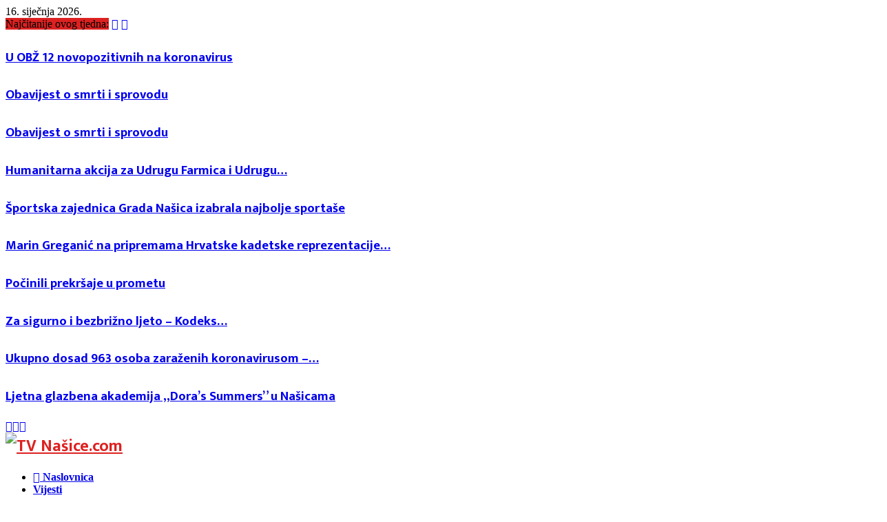

--- FILE ---
content_type: text/html; charset=utf-8
request_url: https://www.google.com/recaptcha/api2/aframe
body_size: 266
content:
<!DOCTYPE HTML><html><head><meta http-equiv="content-type" content="text/html; charset=UTF-8"></head><body><script nonce="UUlYMqabM70-ohQuQy3uxw">/** Anti-fraud and anti-abuse applications only. See google.com/recaptcha */ try{var clients={'sodar':'https://pagead2.googlesyndication.com/pagead/sodar?'};window.addEventListener("message",function(a){try{if(a.source===window.parent){var b=JSON.parse(a.data);var c=clients[b['id']];if(c){var d=document.createElement('img');d.src=c+b['params']+'&rc='+(localStorage.getItem("rc::a")?sessionStorage.getItem("rc::b"):"");window.document.body.appendChild(d);sessionStorage.setItem("rc::e",parseInt(sessionStorage.getItem("rc::e")||0)+1);localStorage.setItem("rc::h",'1768572251361');}}}catch(b){}});window.parent.postMessage("_grecaptcha_ready", "*");}catch(b){}</script></body></html>

--- FILE ---
content_type: application/javascript; charset=utf-8
request_url: https://fundingchoicesmessages.google.com/f/AGSKWxUkjLPTVTgPkQseUWSbs6y61J9pfyhJqe_vBjrlqUSfbtn3RoOYw61lsgzWX-1Uc6g15gm_-x_FP_w3bAdH6bfa33bURFapKxeVGvB0y5w2ujVPo4tcQY7m77rUVEKyQ5QGv0QtgvbmGJZ1-CKTP7XWOovsRkmhWRBtfRIdIBiNP2hvFhSBn5sRaOap/_/blogads-/adlink-/googlead_-ad-reload//adv03.
body_size: -1291
content:
window['e04952d1-d187-4e3e-b6b7-6b3ea3c8a0c1'] = true;